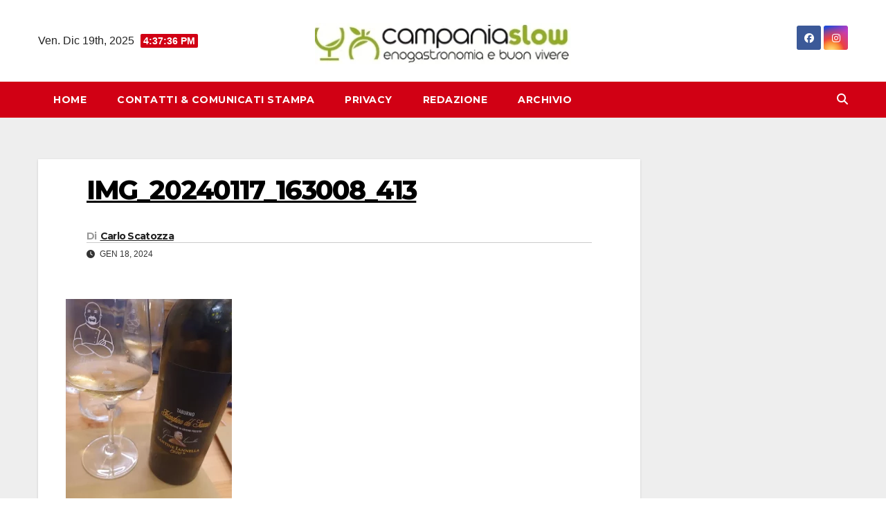

--- FILE ---
content_type: application/javascript; charset=utf-8
request_url: https://fundingchoicesmessages.google.com/f/AGSKWxVmFNNyhUkv2918PhEYTNOZiMnwKGnYfhHelJQZwyAmR9Xk96LIPXZt5MOOVJ80bUOZC_HB3sZYxEI1v21brnauhZKEeed1oEJ5q80TxCeCne1uggqUJTA8OY8RvDW4iZcUavSkg975ZgY558mZJM-Lefz2X22APWk2t3bEVmhEjViPolj9pZCq9rN7/__static_ads./yahoofeedproxy.-ad-reload.=adshow&.info/ad_
body_size: -1291
content:
window['c65269d0-c716-4968-977d-85d2575572a2'] = true;